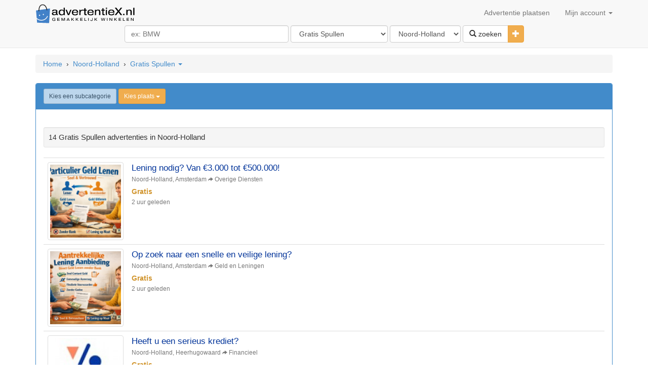

--- FILE ---
content_type: text/html; charset=UTF-8
request_url: https://www.advertentiex.nl/Advertenties-in-Noord-Holland/c-Gratis%20Spullen
body_size: 8803
content:
<!DOCTYPE html>
<html lang="nl">
	<head>
		<title>Gratis Spullen advertenties in Noord-Holland</title>
        <meta charset="utf-8"/>
        <meta http-equiv="Content-Language" content="nl"/>
		<meta name="description" content="Alle Gratis Spullen advertenties in Noord-Holland" />
		<meta name="lang" content="nl" />
		<meta NAME="author" CONTENT="www.AdvertentieX.nl" />
		<meta NAME="copyright" CONTENT="www.AdvertentieX.nl" />
		<meta property="og:site_name" content="AdvertentieX.nl"/>
		<meta property="og:country-name" content="Nederland"/><meta property="og:type" content="website">
<link rel="canonical" href="https://www.advertentiex.nl/Advertenties-in-Noord-Holland/c-Gratis%20Spullen" />
		<meta property="og:description" content="Alle Gratis Spullen advertenties in Noord-Holland"/>
		<meta property="og:title" content="Gratis Spullen advertenties in Noord-Holland"/>
        <meta property="og:locale" content="nl-NL">
		<meta name="google-site-verification" content="ZCh7bOT3a9kuMOj_8bUkqfx-GmSmdsxLrhosa-G3co0" />
		<meta name="y_key" content="3ccba670a0064403">
		<meta property="fb:app_id" content="212463162111947">
		<meta property="fb:admins" content="100000619666574"/>
		<meta name="viewport" content="width=device-width, initial-scale=1">
		<!--<link href="//maxcdn.bootstrapcdn.com/bootstrap/3.2.0/css/bootstrap.min.css" rel="stylesheet">-->
		<link href="/css/bootstrap.min.css" rel="stylesheet">
		<link href="https://imgs.advertentiex.nl/css/styles.css?v=5" rel="stylesheet">
		<link rel="shortcut icon" href="/imgs/l2.png">
        <link rel="preconnect" href="https://www.googletagmanager.com/">
        <link rel="preconnect" href="https://pagead2.googlesyndication.com/">
		<script src="https://ajax.googleapis.com/ajax/libs/jquery/1.11.1/jquery.min.js"></script>
		<script type="text/javascript">

            $.get("/cat/showMenu?t="+$.now(), function(data){
                $("#suntProstRau").html(data);
            });

            function qCl(){
                if ($('#searchCatsAndLocation').attr('class') == 'hidden-xs') {
                    $('#searchCatsAndLocation').removeClass('hidden-xs');
                }
            }

		function sizing() {
		var formfilterswidth=$("#formfilters").width();
			$("#msisdn").width((formfilterswidth-46)+"px");
		}
			//$(document).ready(sizing);
			//$(window).resize(sizing);​
			//query('.adsbygoogle').affix();
		</script>
		<!--<script src="//maxcdn.bootstrapcdn.com/bootstrap/3.2.0/js/bootstrap.min.js"></script>-->
		<script src="https://imgs.advertentiex.nl/js/bootstrap.min.js"></script>
		</head>
	
	<body>
		<!-- Start Nav -->
		<div class="navbar navbar-default navbar-static-top">
			<div class="container" > 
				<div class="navbar-header">
				<a href="/" class="navbar-brand"><img src="/imgs/logo.svg" style=" margin-top: -7px; max-width:200px;" alt="AdvertentieX.nl"/></a>
				<button class="navbar-toggle" data-toggle="collapse" data-target=".navHeaderCollapse" >
				<span class="icon-bar"></span>
				<span class="icon-bar"></span>
				<span class="icon-bar"></span>
				</button>
				</div>
				<div class="navbar-collapse collapse navHeaderCollapse">
					<ul class="nav navbar-nav navbar-right">
						<li><a href="/post-ad">Advertentie plaatsen</a></li>
						<li class="dropdown">
							<a href="#" class="dropdown-toggle" data-toggle="dropdown">Mijn account <b class="caret"></b></a>
							<ul class="dropdown-menu" id="suntProstRau">							</ul>
						</li>
					</ul>
				</div>
			</div>
			<div class="container">&nbsp;
				<div class="row text-center" style="margin-top: -20px; margin-bottom: 10px;">
						<form class="form-inline" id="formfilters" role="form" action="/cat/search" method="post">
							<div class="form-group">
                                <input type="text" class="form-control" id="msisdn" autocomplete="off" name="q" value="" placeholder="ex: BMW" size="36" onclick="qCl();"/>
                                <span class="hidden-xs" id="searchCatsAndLocation">
                                    <select class="form-control" name="category" id="cat" data-id="catsearch" data-url="/rem/searchCats">
                                    <option value="" selected>Selecteer categorie</option><option value="Agrarisch" >Agrarisch</option><option value="Antiek-kunst" >Antiek-kunst</option><option value="Audio-video-film" >Audio-video-film</option><option value="Auto-diversen" >Auto-diversen</option><option value="Autos" >Autos</option><option value="Boeken" >Boeken</option><option value="Bouwmateriaal" >Bouwmateriaal</option><option value="Brommers-scooters" >Brommers-scooters</option><option value="Caravans-tenten" >Caravans-tenten</option><option value="CDs-LPs" >CDs-LPs</option><option value="Computer" >Computer</option><option value="Diensten" >Diensten</option><option value="Dieren" >Dieren</option><option value="Diversen" >Diversen</option><option value="Erotiek" >Erotiek</option><option value="Fietsen-accessoires" >Fietsen-accessoires</option><option value="Fotografie" >Fotografie</option><option value="Huis-inrichting" >Huis-inrichting</option><option value="Huishoudelijk" >Huishoudelijk</option><option value="Huizen-huur" >Huizen-huur</option><option value="Huizen-koop" >Huizen-koop</option><option value="Kantoor" >Kantoor</option><option value="Kinderen-babys" >Kinderen-babys</option><option value="Kleding" >Kleding</option><option value="Motoren" >Motoren</option><option value="Muziek" >Muziek</option><option value="Sieraden-horloges" >Sieraden-horloges</option><option value="Speelgoed" >Speelgoed</option><option value="Sport" >Sport</option><option value="Telecom" >Telecom</option><option value="Tuin" >Tuin</option><option value="Vacatures" >Vacatures</option><option value="Vakantie-reizen" >Vakantie-reizen</option><option value="Verzamelen" >Verzamelen</option><option value="Watersport" >Watersport</option><option value="Zaken-transacties" >Zaken-transacties</option><option value="Gezocht" >Gezocht</option><option value="Gratis Spullen"  selected="selected" >Gratis Spullen</option><option value="Ruilhandel-Uitwisseling" >Ruilhandel-Uitwisseling</option>                                    </select>
                                    <select class="form-control" name="state" id="cat" data-id="citysearch" data-url="/rem/searchLocation">
                                    <option value="" selected>Kies locatie</option><option value="Drenthe" >Drenthe</option><option value="Flevoland" >Flevoland</option><option value="Friesland" >Friesland</option><option value="Gelderland" >Gelderland</option><option value="Groningen" >Groningen</option><option value="Limburg" >Limburg</option><option value="Noord-Brabant" >Noord-Brabant</option><option value="Noord-Holland"  selected="selected" >Noord-Holland</option><option value="Overijssel" >Overijssel</option><option value="Utrecht" >Utrecht</option><option value="Zeeland" >Zeeland</option><option value="Zuid-Holland" >Zuid-Holland</option>                                    </select>
                                </span>
							</div>
							<div class="btn-group">
							<button class="btn btn-default" type="submit"><i class="glyphicon glyphicon-search"></i> zoeken</button>
							<button type="button" class="btn btn-warning dropdown-toggle" data-toggle="collapse" href="#advsearch">
								<span class="glyphicon glyphicon-plus"></span>
								<span class="sr-only">Toggle Dropdown</span>
							</button>
							</div>
							<div id="advsearch" class="panel-collapse collapse">
							<br>
								<div class="form-group">
									<input type="text" class="form-control" id="min" name="min" placeholder="Min" size="3" />  
									<input type="text" class="form-control" id="max" name="max" placeholder="Max" size="3" />
								<span id='catsearch'> 
																		<select id="disabledSelect" class="form-control" disabled>
										<option disabled>Selecteer categorie</option>
									</select>
																	</span>
								<span id='citysearch'>
																		<select name="location" class="form-control">
											<option value="">Kies plaats</option>
																						<option value="Alkmaar">Alkmaar</option>
																						<option value="Amstelveen">Amstelveen</option>
																						<option value="Amsterdam">Amsterdam</option>
																						<option value="Den Helder">Den Helder</option>
																						<option value="Edam, Volendam">Edam, Volendam</option>
																						<option value="Enkhuizen">Enkhuizen</option>
																						<option value="Haarlem">Haarlem</option>
																						<option value="Heerhugowaard">Heerhugowaard</option>
																						<option value="Hilversum">Hilversum</option>
																						<option value="Hoofddorp">Hoofddorp</option>
																						<option value="Hoorn">Hoorn</option>
																						<option value="Laren">Laren</option>
																						<option value="Medemblik">Medemblik</option>
																						<option value="Monnickendam">Monnickendam</option>
																						<option value="Muiden">Muiden</option>
																						<option value="Naarden">Naarden</option>
																						<option value="Purmerend">Purmerend</option>
																						<option value="Schagen">Schagen</option>
																						<option value="Weesp">Weesp</option>
																						<option value="Zaanstad">Zaanstad</option>
																					</select>
																	</span>
                                    <input type="hidden" name="u" value="ok" />
								</div>
							</div>
						</form>
				</div>
			</div>
		</div><!-- END Nav -->
		
		<div class="container" style="margin-top: -7px;">
		<script defer src="https://pagead2.googlesyndication.com/pagead/js/adsbygoogle.js"></script></div>
		<!-- start BreadCrumbs -->
		<div class="container">
			<ol class="breadcrumb" xmlns:v="http://rdf.data-vocabulary.org/#"><span typeof="v:Breadcrumb" ><a href="/" name="Home" rel="v:url" property="v:title">Home</a></span><span > &nbsp;&#8250;&nbsp; </span><span typeof="v:Breadcrumb" ><a href="https://www.advertentiex.nl/Advertenties-in-Noord-Holland" name="Noord-Holland" rel="v:url" property="v:title">Noord-Holland</a></span><span > &nbsp;&#8250;&nbsp; </span><span ><span class="dropdown">
		<a href="#" class="dropdown-toggle" data-toggle="dropdown">Gratis Spullen <b class="caret"></b></a>
		<ul class="dropdown-menu columnsxopcat"><li class="small">
			<a href="/Advertenties-in-Noord-Holland/c-Agrarisch" name="Agrarisch advertenties in Noord-Holland">Agrarisch</a><li class="small">
			<a href="/Advertenties-in-Noord-Holland/c-Antiek-kunst" name="Antiek-kunst advertenties in Noord-Holland">Antiek-kunst</a><li class="small">
			<a href="/Advertenties-in-Noord-Holland/c-Audio-video-film" name="Audio-video-film advertenties in Noord-Holland">Audio-video-film</a><li class="small">
			<a href="/Advertenties-in-Noord-Holland/c-Auto-diversen" name="Auto-diversen advertenties in Noord-Holland">Auto-diversen</a><li class="small">
			<a href="/Advertenties-in-Noord-Holland/c-Autos" name="Autos advertenties in Noord-Holland">Autos</a><li class="small">
			<a href="/Advertenties-in-Noord-Holland/c-Boeken" name="Boeken advertenties in Noord-Holland">Boeken</a><li class="small">
			<a href="/Advertenties-in-Noord-Holland/c-Bouwmateriaal" name="Bouwmateriaal advertenties in Noord-Holland">Bouwmateriaal</a><li class="small">
			<a href="/Advertenties-in-Noord-Holland/c-Brommers-scooters" name="Brommers-scooters advertenties in Noord-Holland">Brommers-scooters</a><li class="small">
			<a href="/Advertenties-in-Noord-Holland/c-Caravans-tenten" name="Caravans-tenten advertenties in Noord-Holland">Caravans-tenten</a><li class="small">
			<a href="/Advertenties-in-Noord-Holland/c-CDs-LPs" name="CDs-LPs advertenties in Noord-Holland">CDs-LPs</a><li class="small">
			<a href="/Advertenties-in-Noord-Holland/c-Computer" name="Computer advertenties in Noord-Holland">Computer</a><li class="small">
			<a href="/Advertenties-in-Noord-Holland/c-Diensten" name="Diensten advertenties in Noord-Holland">Diensten</a><li class="small">
			<a href="/Advertenties-in-Noord-Holland/c-Dieren" name="Dieren advertenties in Noord-Holland">Dieren</a><li class="small">
			<a href="/Advertenties-in-Noord-Holland/c-Diversen" name="Diversen advertenties in Noord-Holland">Diversen</a><li class="small">
			<a href="/Advertenties-in-Noord-Holland/c-Erotiek" name="Erotiek advertenties in Noord-Holland">Erotiek</a><li class="small">
			<a href="/Advertenties-in-Noord-Holland/c-Fietsen-accessoires" name="Fietsen-accessoires advertenties in Noord-Holland">Fietsen-accessoires</a><li class="small">
			<a href="/Advertenties-in-Noord-Holland/c-Fotografie" name="Fotografie advertenties in Noord-Holland">Fotografie</a><li class="small">
			<a href="/Advertenties-in-Noord-Holland/c-Huis-inrichting" name="Huis-inrichting advertenties in Noord-Holland">Huis-inrichting</a><li class="small">
			<a href="/Advertenties-in-Noord-Holland/c-Huishoudelijk" name="Huishoudelijk advertenties in Noord-Holland">Huishoudelijk</a><li class="small">
			<a href="/Advertenties-in-Noord-Holland/c-Huizen-huur" name="Huizen-huur advertenties in Noord-Holland">Huizen-huur</a><li class="small">
			<a href="/Advertenties-in-Noord-Holland/c-Huizen-koop" name="Huizen-koop advertenties in Noord-Holland">Huizen-koop</a><li class="small">
			<a href="/Advertenties-in-Noord-Holland/c-Kantoor" name="Kantoor advertenties in Noord-Holland">Kantoor</a><li class="small">
			<a href="/Advertenties-in-Noord-Holland/c-Kinderen-babys" name="Kinderen-babys advertenties in Noord-Holland">Kinderen-babys</a><li class="small">
			<a href="/Advertenties-in-Noord-Holland/c-Kleding" name="Kleding advertenties in Noord-Holland">Kleding</a><li class="small">
			<a href="/Advertenties-in-Noord-Holland/c-Motoren" name="Motoren advertenties in Noord-Holland">Motoren</a><li class="small">
			<a href="/Advertenties-in-Noord-Holland/c-Muziek" name="Muziek advertenties in Noord-Holland">Muziek</a><li class="small">
			<a href="/Advertenties-in-Noord-Holland/c-Sieraden-horloges" name="Sieraden-horloges advertenties in Noord-Holland">Sieraden-horloges</a><li class="small">
			<a href="/Advertenties-in-Noord-Holland/c-Speelgoed" name="Speelgoed advertenties in Noord-Holland">Speelgoed</a><li class="small">
			<a href="/Advertenties-in-Noord-Holland/c-Sport" name="Sport advertenties in Noord-Holland">Sport</a><li class="small">
			<a href="/Advertenties-in-Noord-Holland/c-Telecom" name="Telecom advertenties in Noord-Holland">Telecom</a><li class="small">
			<a href="/Advertenties-in-Noord-Holland/c-Tuin" name="Tuin advertenties in Noord-Holland">Tuin</a><li class="small">
			<a href="/Advertenties-in-Noord-Holland/c-Vacatures" name="Vacatures advertenties in Noord-Holland">Vacatures</a><li class="small">
			<a href="/Advertenties-in-Noord-Holland/c-Vakantie-reizen" name="Vakantie-reizen advertenties in Noord-Holland">Vakantie-reizen</a><li class="small">
			<a href="/Advertenties-in-Noord-Holland/c-Verzamelen" name="Verzamelen advertenties in Noord-Holland">Verzamelen</a><li class="small">
			<a href="/Advertenties-in-Noord-Holland/c-Watersport" name="Watersport advertenties in Noord-Holland">Watersport</a><li class="small">
			<a href="/Advertenties-in-Noord-Holland/c-Zaken-transacties" name="Zaken-transacties advertenties in Noord-Holland">Zaken-transacties</a><li class="small">
			<a href="/Advertenties-in-Noord-Holland/c-Gezocht" name="Gezocht advertenties in Noord-Holland">Gezocht</a><li class="small bg-info">
			<a href="/Advertenties-in-Noord-Holland/c-Gratis Spullen" name="Gratis Spullen advertenties in Noord-Holland">Gratis Spullen</a><li class="small">
			<a href="/Advertenties-in-Noord-Holland/c-Ruilhandel-Uitwisseling" name="Ruilhandel-Uitwisseling advertenties in Noord-Holland">Ruilhandel-Uitwisseling</a></ul> </span></span></ol>
		</div><!-- END BreadCrumbs -->

        <script defer src="https://www.googletagmanager.com/gtag/js?id=UA-18977994-7"></script>
        <script>
            window.dataLayer = window.dataLayer || [];
            function gtag(){dataLayer.push(arguments);}
            gtag('js', new Date());

            gtag('config', 'UA-18977994-7');

            $(document).ready(function(){(adsbygoogle = window.adsbygoogle || []).push({
                google_ad_client: "ca-pub-7696460444028740",
                enable_page_level_ads: true
            })})
        </script>		<div class="container">
    <style>
        .ctgContainer {display: inline-block;padding-bottom: 10px;}
        .homeLoc {font-size: 1em;display: inline-block;padding: 5px 0;}
        .plft{padding-left: 15px;}
    </style>
			<div class="row">
				<div class="col-lg-12">					<div class="panel panel-primary">
						<div class="panel-heading"><span class="btn btn-default btn-sm disabled">Kies een subcategorie</span>
								<span class="dropdown">
		<a href="#" class="btn btn-warning btn-sm" data-toggle="dropdown">Kies plaats <b class="caret"></b></a>
		<ul class="dropdown-menu columnsxoplocz"><li><a href="/Advertenties-in-Noord-Holland/c-Gratis Spullen">Gehele locatie</a><li class=""><a href="/Advertenties-in-Noord-Holland/c-Gratis Spullen?z=Alkmaar">Alkmaar</a><li class=""><a href="/Advertenties-in-Noord-Holland/c-Gratis Spullen?z=Amstelveen">Amstelveen</a><li class=""><a href="/Advertenties-in-Noord-Holland/c-Gratis Spullen?z=Amsterdam">Amsterdam</a><li class=""><a href="/Advertenties-in-Noord-Holland/c-Gratis Spullen?z=Den Helder">Den Helder</a><li class=""><a href="/Advertenties-in-Noord-Holland/c-Gratis Spullen?z=Edam, Volendam">Edam, Volendam</a><li class=""><a href="/Advertenties-in-Noord-Holland/c-Gratis Spullen?z=Enkhuizen">Enkhuizen</a><li class=""><a href="/Advertenties-in-Noord-Holland/c-Gratis Spullen?z=Haarlem">Haarlem</a><li class=""><a href="/Advertenties-in-Noord-Holland/c-Gratis Spullen?z=Heerhugowaard">Heerhugowaard</a><li class=""><a href="/Advertenties-in-Noord-Holland/c-Gratis Spullen?z=Hilversum">Hilversum</a><li class=""><a href="/Advertenties-in-Noord-Holland/c-Gratis Spullen?z=Hoofddorp">Hoofddorp</a><li class=""><a href="/Advertenties-in-Noord-Holland/c-Gratis Spullen?z=Hoorn">Hoorn</a><li class=""><a href="/Advertenties-in-Noord-Holland/c-Gratis Spullen?z=Laren">Laren</a><li class=""><a href="/Advertenties-in-Noord-Holland/c-Gratis Spullen?z=Medemblik">Medemblik</a><li class=""><a href="/Advertenties-in-Noord-Holland/c-Gratis Spullen?z=Monnickendam">Monnickendam</a><li class=""><a href="/Advertenties-in-Noord-Holland/c-Gratis Spullen?z=Muiden">Muiden</a><li class=""><a href="/Advertenties-in-Noord-Holland/c-Gratis Spullen?z=Naarden">Naarden</a><li class=""><a href="/Advertenties-in-Noord-Holland/c-Gratis Spullen?z=Purmerend">Purmerend</a><li class=""><a href="/Advertenties-in-Noord-Holland/c-Gratis Spullen?z=Schagen">Schagen</a><li class=""><a href="/Advertenties-in-Noord-Holland/c-Gratis Spullen?z=Weesp">Weesp</a><li class=""><a href="/Advertenties-in-Noord-Holland/c-Gratis Spullen?z=Zaanstad">Zaanstad</a></ul> </span></div>
						<div class="panel-body">
                            <div class="ctgContainer">
                                                            </div> <div class="clearfix "></div>
							<div class="well well-sm">14 <h1 class="inline-h1">Gratis Spullen advertenties in Noord-Holland</h1></div>
						   <table class="table table-hover " style="margin-bottom: 0px">
							  <tbody>								<tr >
								  <td width="1px">
								  <a href="https://www.advertentiex.nl/ad-lening-nodig-van-3000-tot-500000-2101879?in=Noord-Holland-Diensten"><img data-original="https://d1kqllve43agrl.cloudfront.net/imgs/thumb_accd3cfe237bc2ff1c71ffa292c64e2f.png" alt="Lening nodig? Van €3.000 tot €500.000!" class="img-thumbnail img-responsive center-block imgInList" /> 
								  </a>
								  </td>
									   <td style="vertical-align: top;">
                                           <a class="ad" href="https://www.advertentiex.nl/ad-lening-nodig-van-3000-tot-500000-2101879?in=Noord-Holland-Diensten" title="Lening nodig? Van €3.000 tot €500.000!"><h2 class="inline-h2 ad-list-title">Lening nodig? Van €3.000 tot €500.000!</h2></a>
										   <span class="text-muted small ad-list-info">Noord-Holland, Amsterdam <small class="glyphicon glyphicon-share-alt"></small> <a href="/Advertenties-in-Noord-Holland/c-Gratis%20Spullen/s-Overige Diensten" class="text-muted">Overige Diensten</a></span>
                                           <span class="ad-list-price">Gratis</span>
                                           <span class="text-muted small">2 uur geleden</span>
									   </td>
								</tr>
							  																<tr >
								  <td width="1px">
								  <a href="https://www.advertentiex.nl/ad-op-zoek-naar-een-snelle-en-veilige-lening-2101878?in=Noord-Holland-Diensten"><img data-original="https://d1kqllve43agrl.cloudfront.net/imgs/thumb_f7cc0f942000703e23bf5e1b7beb082d.png" alt="Op zoek naar een snelle en veilige lening?" class="img-thumbnail img-responsive center-block imgInList" /> 
								  </a>
								  </td>
									   <td style="vertical-align: top;">
                                           <a class="ad" href="https://www.advertentiex.nl/ad-op-zoek-naar-een-snelle-en-veilige-lening-2101878?in=Noord-Holland-Diensten" title="Op zoek naar een snelle en veilige lening?"><h2 class="inline-h2 ad-list-title">Op zoek naar een snelle en veilige lening?</h2></a>
										   <span class="text-muted small ad-list-info">Noord-Holland, Amsterdam <small class="glyphicon glyphicon-share-alt"></small> <a href="/Advertenties-in-Noord-Holland/c-Gratis%20Spullen/s-Geld en Leningen" class="text-muted">Geld en Leningen</a></span>
                                           <span class="ad-list-price">Gratis</span>
                                           <span class="text-muted small">2 uur geleden</span>
									   </td>
								</tr>
							  																<tr >
								  <td width="1px">
								  <a href="https://www.advertentiex.nl/ad-heeft-u-een-serieus-krediet-2100046?in=Noord-Holland-Zaken-transacties"><img data-original="https://d1kqllve43agrl.cloudfront.net/imgs/thumb_982b7c76f8cdaf406078fe7f900bd520.jpg" alt="Heeft u een serieus krediet? " class="img-thumbnail img-responsive center-block imgInList" /> 
								  </a>
								  </td>
									   <td style="vertical-align: top;">
                                           <a class="ad" href="https://www.advertentiex.nl/ad-heeft-u-een-serieus-krediet-2100046?in=Noord-Holland-Zaken-transacties" title="Heeft u een serieus krediet? "><h2 class="inline-h2 ad-list-title">Heeft u een serieus krediet? </h2></a>
										   <span class="text-muted small ad-list-info">Noord-Holland, Heerhugowaard <small class="glyphicon glyphicon-share-alt"></small> <a href="/Advertenties-in-Noord-Holland/c-Gratis%20Spullen/s-Financieel" class="text-muted">Financieel</a></span>
                                           <span class="ad-list-price">Gratis</span>
                                           <span class="text-muted small">5 dagen geleden</span>
									   </td>
								</tr>
							  																<tr >
								  <td width="1px">
								  <a href="https://www.advertentiex.nl/ad-particuliere-leningsponsor-2100030?in=Noord-Holland-Zaken-transacties"><img data-original="https://d1kqllve43agrl.cloudfront.net/imgs/thumb_833218398712ccde5b5ac14553dd2bd1.jpg" alt="Particuliere leningsponsor" class="img-thumbnail img-responsive center-block imgInList" /> 
								  </a>
								  </td>
									   <td style="vertical-align: top;">
                                           <a class="ad" href="https://www.advertentiex.nl/ad-particuliere-leningsponsor-2100030?in=Noord-Holland-Zaken-transacties" title="Particuliere leningsponsor"><h2 class="inline-h2 ad-list-title">Particuliere leningsponsor</h2></a>
										   <span class="text-muted small ad-list-info">Noord-Holland, Alkmaar <small class="glyphicon glyphicon-share-alt"></small> <a href="/Advertenties-in-Noord-Holland/c-Gratis%20Spullen/s-Financieel" class="text-muted">Financieel</a></span>
                                           <span class="ad-list-price">Gratis</span>
                                           <span class="text-muted small">6 dagen geleden</span>
									   </td>
								</tr>
							                                </tbody>
                           </table>
                            <div class="hidden-lg">
										<ins class="adsbygoogle"
										 style="display:block"
										 data-ad-client="ca-pub-7696460444028740"
										 data-ad-slot="6225150478"
										 data-ad-format="auto">
										</ins>
										<script>
										(adsbygoogle = window.adsbygoogle || []).push({});
										</script>
                            </div>
                            <table class="table table-hover " style="margin-bottom: 0px">
                                <tbody>
																								<tr >
								  <td width="1px">
								  <a href="https://www.advertentiex.nl/ad-persoonlijke-zakelijke-en-hypothecaire-leningen-2100029?in=Noord-Holland-Diensten"><img data-original="https://d1kqllve43agrl.cloudfront.net/imgs/thumb_e9f951f535560396b4ca25d0c6e80f87.jpg" alt="Persoonlijke, zakelijke en hypothecaire leningen" class="img-thumbnail img-responsive center-block imgInList" /> 
								  </a>
								  </td>
									   <td style="vertical-align: top;">
                                           <a class="ad" href="https://www.advertentiex.nl/ad-persoonlijke-zakelijke-en-hypothecaire-leningen-2100029?in=Noord-Holland-Diensten" title="Persoonlijke, zakelijke en hypothecaire leningen"><h2 class="inline-h2 ad-list-title">Persoonlijke, zakelijke en hypothecaire leningen</h2></a>
										   <span class="text-muted small ad-list-info">Noord-Holland, Amstelveen <small class="glyphicon glyphicon-share-alt"></small> <a href="/Advertenties-in-Noord-Holland/c-Gratis%20Spullen/s-Geld en Leningen" class="text-muted">Geld en Leningen</a></span>
                                           <span class="ad-list-price">Gratis</span>
                                           <span class="text-muted small">7 dagen geleden</span>
									   </td>
								</tr>
							  																<tr >
								  <td width="1px">
								  <a href="https://www.advertentiex.nl/ad-heeft-u-een-serieus-krediet-2100028?in=Noord-Holland-Zaken-transacties"><img data-original="https://d1kqllve43agrl.cloudfront.net/imgs/thumb_ebffa3ccd618517870941589e004dfe9.jpg" alt="Heeft u een serieus krediet? " class="img-thumbnail img-responsive center-block imgInList" /> 
								  </a>
								  </td>
									   <td style="vertical-align: top;">
                                           <a class="ad" href="https://www.advertentiex.nl/ad-heeft-u-een-serieus-krediet-2100028?in=Noord-Holland-Zaken-transacties" title="Heeft u een serieus krediet? "><h2 class="inline-h2 ad-list-title">Heeft u een serieus krediet? </h2></a>
										   <span class="text-muted small ad-list-info">Noord-Holland, Haarlem <small class="glyphicon glyphicon-share-alt"></small> <a href="/Advertenties-in-Noord-Holland/c-Gratis%20Spullen/s-Financieel" class="text-muted">Financieel</a></span>
                                           <span class="ad-list-price">Gratis</span>
                                           <span class="text-muted small">10 dagen geleden</span>
									   </td>
								</tr>
							  																<tr >
								  <td width="1px">
								  <a href="https://www.advertentiex.nl/ad-lening-van-2000-tot-200000-2101811?in=Noord-Holland-Diensten"><img data-original="https://d1kqllve43agrl.cloudfront.net/imgs/thumb_2b6951699974e754b68f1aa2b978d558.png" alt="Lening van €2.000 tot €200.000 " class="img-thumbnail img-responsive center-block imgInList" /> 
								  </a>
								  </td>
									   <td style="vertical-align: top;">
                                           <a class="ad" href="https://www.advertentiex.nl/ad-lening-van-2000-tot-200000-2101811?in=Noord-Holland-Diensten" title="Lening van €2.000 tot €200.000 "><h2 class="inline-h2 ad-list-title">Lening van €2.000 tot €200.000 </h2></a>
										   <span class="text-muted small ad-list-info">Noord-Holland, Amsterdam <small class="glyphicon glyphicon-share-alt"></small> <a href="/Advertenties-in-Noord-Holland/c-Gratis%20Spullen/s-Geld en Leningen" class="text-muted">Geld en Leningen</a></span>
                                           <span class="ad-list-price">Gratis</span>
                                           <span class="text-muted small">13 dagen geleden</span>
									   </td>
								</tr>
							  																<tr >
								  <td width="1px">
								  <a href="https://www.advertentiex.nl/ad-heeft-u-financiering-nodig-voor-uw-project-2101810?in=Noord-Holland-Diensten"><img data-original="https://d1kqllve43agrl.cloudfront.net/imgs/thumb_d83da62f239c032d0f5df19d415415d8.png" alt="Heeft u financiering nodig voor uw project? " class="img-thumbnail img-responsive center-block imgInList" /> 
								  </a>
								  </td>
									   <td style="vertical-align: top;">
                                           <a class="ad" href="https://www.advertentiex.nl/ad-heeft-u-financiering-nodig-voor-uw-project-2101810?in=Noord-Holland-Diensten" title="Heeft u financiering nodig voor uw project? "><h2 class="inline-h2 ad-list-title">Heeft u financiering nodig voor uw project? </h2></a>
										   <span class="text-muted small ad-list-info">Noord-Holland, Amsterdam <small class="glyphicon glyphicon-share-alt"></small> <a href="/Advertenties-in-Noord-Holland/c-Gratis%20Spullen/s-Geld en Leningen" class="text-muted">Geld en Leningen</a></span>
                                           <span class="ad-list-price">Gratis</span>
                                           <span class="text-muted small">13 dagen geleden</span>
									   </td>
								</tr>
							  																<tr >
								  <td width="1px">
								  <a href="https://www.advertentiex.nl/ad-particuliere-lening-beschikbaar-2101809?in=Noord-Holland-Diensten"><img data-original="https://d1kqllve43agrl.cloudfront.net/imgs/thumb_0d98647e7b3e2d07839a7c21a909db02.jpeg" alt="Particuliere lening beschikbaar" class="img-thumbnail img-responsive center-block imgInList" /> 
								  </a>
								  </td>
									   <td style="vertical-align: top;">
                                           <a class="ad" href="https://www.advertentiex.nl/ad-particuliere-lening-beschikbaar-2101809?in=Noord-Holland-Diensten" title="Particuliere lening beschikbaar"><h2 class="inline-h2 ad-list-title">Particuliere lening beschikbaar</h2></a>
										   <span class="text-muted small ad-list-info">Noord-Holland, Amsterdam <small class="glyphicon glyphicon-share-alt"></small> <a href="/Advertenties-in-Noord-Holland/c-Gratis%20Spullen/s-Geld en Leningen" class="text-muted">Geld en Leningen</a></span>
                                           <span class="ad-list-price">Gratis</span>
                                           <span class="text-muted small">13 dagen geleden</span>
									   </td>
								</tr>
							  																<tr >
								  <td width="1px">
								  <a href="https://www.advertentiex.nl/ad--2101808?in=Noord-Holland-Diensten"><img data-original="https://d1kqllve43agrl.cloudfront.net/imgs/thumb_ae39edd4a939e4c8ecd0efbe1582aba0.jpeg" alt="" class="img-thumbnail img-responsive center-block imgInList" /> 
								  </a>
								  </td>
									   <td style="vertical-align: top;">
                                           <a class="ad" href="https://www.advertentiex.nl/ad--2101808?in=Noord-Holland-Diensten" title=""><h2 class="inline-h2 ad-list-title"></h2></a>
										   <span class="text-muted small ad-list-info">Noord-Holland, Amsterdam <small class="glyphicon glyphicon-share-alt"></small> <a href="/Advertenties-in-Noord-Holland/c-Gratis%20Spullen/s-Geld en Leningen" class="text-muted">Geld en Leningen</a></span>
                                           <span class="ad-list-price">Gratis</span>
                                           <span class="text-muted small">13 dagen geleden</span>
									   </td>
								</tr>
							  																<tr >
								  <td width="1px">
								  <a href="https://www.advertentiex.nl/ad-particuliere-lening-snel-betrouwbaar-wonend-in-nederland-en-belgi-2101806?in=Noord-Holland-Zaken-transacties"><img data-original="https://d1kqllve43agrl.cloudfront.net/imgs/thumb_72aac58cfe7c809fff8cc7e610dfb9c8.jpeg" alt="Particuliere lening – Snel & Betrouwbaar – Wonend in Nederland en België " class="img-thumbnail img-responsive center-block imgInList" /> 
								  </a>
								  </td>
									   <td style="vertical-align: top;">
                                           <a class="ad" href="https://www.advertentiex.nl/ad-particuliere-lening-snel-betrouwbaar-wonend-in-nederland-en-belgi-2101806?in=Noord-Holland-Zaken-transacties" title="Particuliere lening – Snel & Betrouwbaar – Wonend in Nederland en België "><h2 class="inline-h2 ad-list-title">Particuliere lening – Snel & Betrouwbaar – Wonend in Nederland en België </h2></a>
										   <span class="text-muted small ad-list-info">Noord-Holland, Amsterdam <small class="glyphicon glyphicon-share-alt"></small> <a href="/Advertenties-in-Noord-Holland/c-Gratis%20Spullen/s-Financieel" class="text-muted">Financieel</a></span>
                                           <span class="ad-list-price">Gratis</span>
                                           <span class="text-muted small">13 dagen geleden</span>
									   </td>
								</tr>
							  																<tr >
								  <td width="1px">
								  <a href="https://www.advertentiex.nl/ad-kredietaanbiedingen-handel-landbouw-onroerend-goed-2098511?in=Noord-Holland-Diensten"><img data-original="https://d1kqllve43agrl.cloudfront.net/imgs/thumb_8dada1abdb3d34f6d347232bacb816be.jpg" alt="Kredietaanbiedingen: handel, landbouw, onroerend goed" class="img-thumbnail img-responsive center-block imgInList" /> 
								  </a>
								  </td>
									   <td style="vertical-align: top;">
                                           <a class="ad" href="https://www.advertentiex.nl/ad-kredietaanbiedingen-handel-landbouw-onroerend-goed-2098511?in=Noord-Holland-Diensten" title="Kredietaanbiedingen: handel, landbouw, onroerend goed"><h2 class="inline-h2 ad-list-title">Kredietaanbiedingen: handel, landbouw, onroerend goed</h2></a>
										   <span class="text-muted small ad-list-info">Noord-Holland, Muiden <small class="glyphicon glyphicon-share-alt"></small> <a href="/Advertenties-in-Noord-Holland/c-Gratis%20Spullen/s-Geld en Leningen" class="text-muted">Geld en Leningen</a></span>
                                           <span class="ad-list-price">Gratis</span>
                                           <span class="text-muted small">25 dagen geleden</span>
									   </td>
								</tr>
							  																<tr >
								  <td width="1px">
								  <a href="https://www.advertentiex.nl/ad-snelle-lening-en-financiering-binnen-48-uur-2101734?in=Noord-Holland-Diensten"><img data-original="https://d1kqllve43agrl.cloudfront.net/imgs/thumb_5b83836c5cc6c88fd155e22b8fb70db8.jpg" alt="Snelle lening en financiering binnen 48 uur." class="img-thumbnail img-responsive center-block imgInList" /> 
								  </a>
								  </td>
									   <td style="vertical-align: top;">
                                           <a class="ad" href="https://www.advertentiex.nl/ad-snelle-lening-en-financiering-binnen-48-uur-2101734?in=Noord-Holland-Diensten" title="Snelle lening en financiering binnen 48 uur."><h2 class="inline-h2 ad-list-title">Snelle lening en financiering binnen 48 uur.</h2></a>
										   <span class="text-muted small ad-list-info">Noord-Holland, Naarden <small class="glyphicon glyphicon-share-alt"></small> <a href="/Advertenties-in-Noord-Holland/c-Gratis%20Spullen/s-Geld en Leningen" class="text-muted">Geld en Leningen</a></span>
                                           <span class="ad-list-price">Gratis</span>
                                           <span class="text-muted small">27 dagen geleden</span>
									   </td>
								</tr>
							  																<tr >
								  <td width="1px">
								  <a href="https://www.advertentiex.nl/ad-zondervooruitbeltaling-2101710?in=Noord-Holland-Tuin"><img data-original="https://d1kqllve43agrl.cloudfront.net/imgs/thumb_95a0c27b6994323b15045e25f4685165.jpg" alt="ZONDERVOORUITBELTALING " class="img-thumbnail img-responsive center-block imgInList" /> 
								  </a>
								  </td>
									   <td style="vertical-align: top;">
                                           <a class="ad" href="https://www.advertentiex.nl/ad-zondervooruitbeltaling-2101710?in=Noord-Holland-Tuin" title="ZONDERVOORUITBELTALING "><h2 class="inline-h2 ad-list-title">ZONDERVOORUITBELTALING </h2></a>
										   <span class="text-muted small ad-list-info">Noord-Holland, Alkmaar <small class="glyphicon glyphicon-share-alt"></small> <a href="/Advertenties-in-Noord-Holland/c-Gratis%20Spullen/s-Tuin decoratie en hekken" class="text-muted">Tuin decoratie en hekken</a></span>
                                           <span class="ad-list-price">Gratis</span>
                                           <span class="text-muted small">28 dagen geleden</span>
									   </td>
								</tr>
							  															  </tbody>
							</table>
                                                        <!-- matched content gen.. -->
                                                        <ins class="adsbygoogle"
                                                             style="display:block"
                                                             data-ad-client="ca-pub-7696460444028740"
                                                             data-ad-slot="7328004302"
                                                             data-ad-format="autorelaxed"></ins>
                                                        <script>
                                                        (adsbygoogle = window.adsbygoogle || []).push({});
                                                        </script>
						</div>
					</div>
				</div>
			</div> 		</div>
		<script src="/js/lazyLoad.js" type="text/javascript"></script>
		<script type='text/javascript'>
		$("img.img-thumbnail").lazyload();
		</script>		<div class="footer">
		  <div class="container">
			<p class="text-center small"><br />Gratis advertenties op locaties en categorieën<br />AdvertentieX.nl &copy; 2009 - 2026 Alle rechten voorbehoudene | <a name="contact" data-toggle="modal" data-target="#contactModal" style="cursor: pointer; cursor: hand; text-decoration: none;">Contact</a></p>
		  </div>
                <div class="bg-primary collapse homeheading" id="cookieLaw" style="padding: 10px 20px;"> 
                    Advertentiex.nl maakt gebruik van cookies. Blijft u onze site gebruiken dan gaat u akkoord met het plaatsen van cookies. 
                    <!--<span class="btn btn-default btn-xs"> More info </span> -->
                    <span class="btn btn-default btn-xs" id="cookieDismissal"> Sluiten </span>
                </div>
		</div><!-- 21.6309 - 0.79MB !-->
<div class="modal fade" id="contactModal" tabindex="-1" role="dialog" aria-labelledby="contactModalLabel" aria-hidden="true">
  <div class="modal-dialog">
	<div class="modal-content">
	  <div class="modal-header">
		<button type="button" class="close" data-dismiss="modal"><span aria-hidden="true">&times;</span><span class="sr-only">Close</span></button>
		<h4 class="modal-title" id="contactModalLabel">Contact us</h4>
	  </div>
	  <div class="modal-body">
		<div id="contactMessage"></div>
		<form class="form-horizontal" role="form" id="contactForm" method="post">
		<label for="email" class="control-label">Email</label>
		<input type="text" class="form-control" placeholder="email" id="email" name="email" >
		<label for="message" class="ontrol-label">Message</label>
		<textarea class="form-control" rows="3" id="message" name="message"></textarea>
		<label for="captcha" class="control-label">Code <img src="/cat/gencaptcha?a=WFeDlA"></label>
		<input type="text" class="form-control" id="captcha" placeholder="Captcha" name="captcha">
		<input type="hidden" class="form-control" name="key" value="WFeDlA">
		<input type="hidden" class="form-control" name="url" value="https://www.advertentiex.nl/Advertenties-in-Noord-Holland/c-Gratis%20Spullen">
		</form>
	  </div>
	  <div class="modal-footer">
		<button type="button" class="btn btn-default" data-dismiss="modal">Cancel</button>
		<button type="submit" class="btn btn-primary" id="submitContact" data-loading-text="Loading...">Send</button>
	  </div>
	</div>
  </div>
</div>
	</body>
<script type='text/javascript'>
$(document).ready(function()
{
	$("select#cat").change(function()
	{
	var echoSubcat = $(this).attr('data-id');
	var toURL = $(this).attr('data-url');
	$("#" + echoSubcat).html('<select id="disabledSelect" class="form-control" disabled><option disabled>Loading...</option></select>');
	var id=$(this).val();
	var dataString = 'cat='+ id;
	$.ajax
		({
			type: "POST",
			url: toURL,
			data: dataString,
			cache: false,
			success: function(html)
			{
				$("#" + echoSubcat).html(html);
				$("#extraf").html("");
			},
			error: function(){
            alert("failure");
            }
		});

	});
});

$(document).ready(function(){
	$("body").tooltip({
		selector: '[data-toggle=tooltip]',
		placement : 'top'
	});
	$("body").tooltip({
		selector: '[data-toggle=tooltip]',
		placement : 'right'
	});
	$("body").tooltip({
		selector: '[data-toggle=tooltip]',
		placement : 'bottom'
	});
	$("body").tooltip({
		selector: '[data-toggle=tooltip]',
		placement : 'left'
	});
});

$(function() {
    $("button#submitContact").click(function(){
    var btn = $(this)
    btn.button('loading')
        $.ajax({
            type: "POST",
            url: "/rem/contactus",
            data: $('form#contactForm').serialize(),
                success: function(msg){
                    $("#contactMessage").html(msg);
                    btn.button('reset');
                    //$('#submitContact').hide(); //hides the submit button
                   //$("#contactModal").modal('hide'); //hides the modal
                    window.setTimeout(function() {
                        $(".alert-dismissable").fadeTo(500, 0).slideUp(500, function(){
                            $(this).remove(); 
                        });
                    }, 5000);
                },
                error: function(){
                    alert("failure");
                        btn.button('reset');
                }
        });
    });
});

function removeEmptySlots() {
    document.querySelectorAll('ins').forEach(
        function(elem, key) {
            if(elem.style.height == "0px") {
                elem.innerHTML = ""
            }
        }
    );
}

window.onload = function() { 
  // Delay to allow the async Google Ads to load
  setTimeout(function() { 
    // Get the first AdSense ad unit on the page
    var ad = document.querySelector("ins.adsbygoogle");
    // If the ads are not loaded, track the event
    if (ad && ad.innerHTML.replace(/\s/g, "").length == 0) {

      if (typeof ga !== 'undefined') {
          // Log an event in Universal Analytics
          // but without affecting overall bounce rate
          ga('send', 'event', 'Adblock', 'Yes', {'nonInteraction': 1}); 

      } else if (typeof _gaq !== 'undefined') {
          // Log a non-interactive event in old Google Analytics
          _gaq.push(['_trackEvent', 'Adblock', 'Yes', undefined, undefined, true]);
      }
    }
    removeEmptySlots();
  }, 2000); // Run ad block detection 2 seconds after page load
};

</script>
<script src="https://imgs.advertentiex.nl/js/cookieLaw.js"></script>
</html>


--- FILE ---
content_type: text/html; charset=utf-8
request_url: https://www.google.com/recaptcha/api2/aframe
body_size: 269
content:
<!DOCTYPE HTML><html><head><meta http-equiv="content-type" content="text/html; charset=UTF-8"></head><body><script nonce="TtUZ9npvDSOrFqqmqVJqLQ">/** Anti-fraud and anti-abuse applications only. See google.com/recaptcha */ try{var clients={'sodar':'https://pagead2.googlesyndication.com/pagead/sodar?'};window.addEventListener("message",function(a){try{if(a.source===window.parent){var b=JSON.parse(a.data);var c=clients[b['id']];if(c){var d=document.createElement('img');d.src=c+b['params']+'&rc='+(localStorage.getItem("rc::a")?sessionStorage.getItem("rc::b"):"");window.document.body.appendChild(d);sessionStorage.setItem("rc::e",parseInt(sessionStorage.getItem("rc::e")||0)+1);localStorage.setItem("rc::h",'1768594544863');}}}catch(b){}});window.parent.postMessage("_grecaptcha_ready", "*");}catch(b){}</script></body></html>